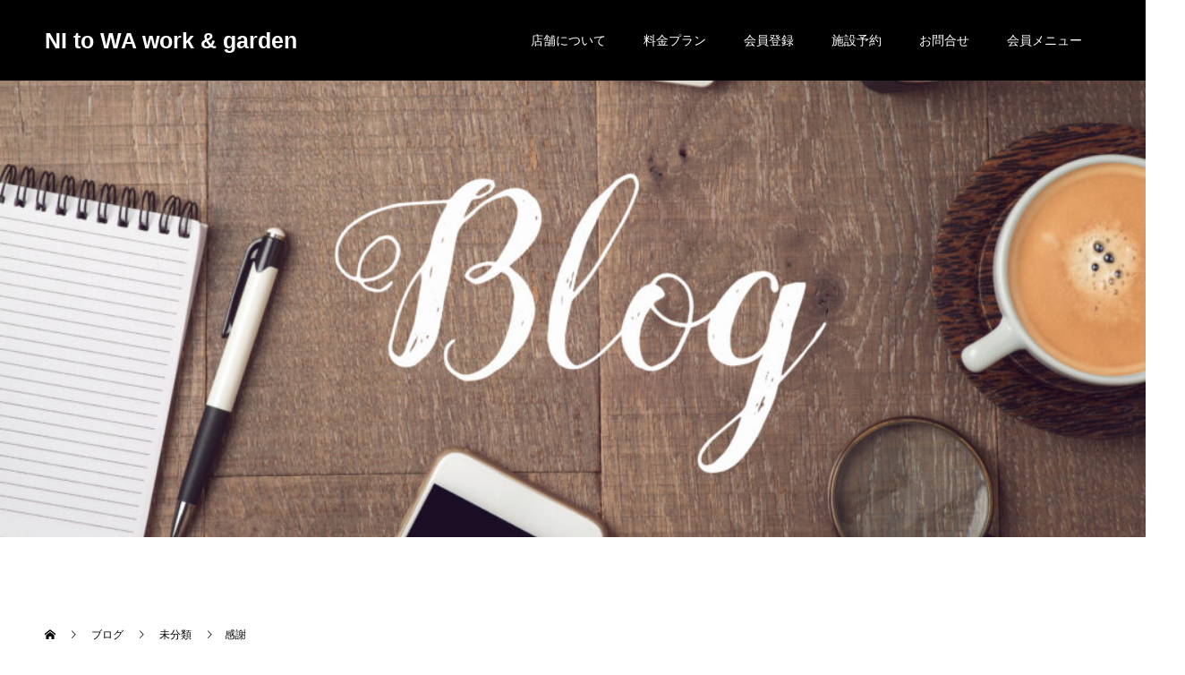

--- FILE ---
content_type: text/html; charset=UTF-8
request_url: https://nitowa-coworkingspace.com/2024/05/07/%E6%84%9F%E8%AC%9D/
body_size: 13079
content:
<!doctype html>
<html lang="ja" prefix="og: http://ogp.me/ns#">
<head>
<meta charset="UTF-8">
<meta name="viewport" content="width=device-width, initial-scale=1">
<meta name="description" content="4/27、28、29開催『植×食フェス』にお越しいただき誠にありがとうございました。ご来場いただいたお客様、イベントにご協力いただきましたご出店者の皆様、地域の方々のお力添えがあったからこそ開催できたイベントです。">
<meta name='robots' content='index, follow, max-image-preview:large, max-snippet:-1, max-video-preview:-1' />

	<!-- This site is optimized with the Yoast SEO plugin v20.2.1 - https://yoast.com/wordpress/plugins/seo/ -->
	<title>感謝 - NI to WA work &amp; garden</title>
	<link rel="canonical" href="https://nitowa-coworkingspace.com/2024/05/07/感謝/" />
	<meta property="og:locale" content="ja_JP" />
	<meta property="og:type" content="article" />
	<meta property="og:title" content="感謝 - NI to WA work &amp; garden" />
	<meta property="og:description" content="4/27、28、29開催『植×食フェス』にお越しいただき誠にありがとうございました。 ご来場いただいたお客様、イベントにご協力いただきましたご出店者の皆様、地域の方々のお力添えがあったからこそ開催でき [&hellip;]" />
	<meta property="og:url" content="https://nitowa-coworkingspace.com/2024/05/07/感謝/" />
	<meta property="og:site_name" content="NI to WA work &amp; garden" />
	<meta property="article:published_time" content="2024-05-07T07:26:26+00:00" />
	<meta property="og:image" content="https://nitowa-coworkingspace.com/wp-content/uploads/2024/05/Thank-you-instagram-post.png" />
	<meta property="og:image:width" content="1080" />
	<meta property="og:image:height" content="1080" />
	<meta property="og:image:type" content="image/png" />
	<meta name="author" content="長橋正宇" />
	<meta name="twitter:card" content="summary_large_image" />
	<meta name="twitter:label1" content="執筆者" />
	<meta name="twitter:data1" content="長橋正宇" />
	<meta name="twitter:label2" content="推定読み取り時間" />
	<meta name="twitter:data2" content="1分" />
	<script type="application/ld+json" class="yoast-schema-graph">{"@context":"https://schema.org","@graph":[{"@type":"WebPage","@id":"https://nitowa-coworkingspace.com/2024/05/07/%e6%84%9f%e8%ac%9d/","url":"https://nitowa-coworkingspace.com/2024/05/07/%e6%84%9f%e8%ac%9d/","name":"感謝 - NI to WA work &amp; garden","isPartOf":{"@id":"https://nitowa-coworkingspace.com/#website"},"primaryImageOfPage":{"@id":"https://nitowa-coworkingspace.com/2024/05/07/%e6%84%9f%e8%ac%9d/#primaryimage"},"image":{"@id":"https://nitowa-coworkingspace.com/2024/05/07/%e6%84%9f%e8%ac%9d/#primaryimage"},"thumbnailUrl":"https://nitowa-coworkingspace.com/wp-content/uploads/2024/05/Thank-you-instagram-post.png","datePublished":"2024-05-07T07:26:26+00:00","dateModified":"2024-05-07T07:26:26+00:00","author":{"@id":"https://nitowa-coworkingspace.com/#/schema/person/b2252028c90993d33399ab0149152567"},"breadcrumb":{"@id":"https://nitowa-coworkingspace.com/2024/05/07/%e6%84%9f%e8%ac%9d/#breadcrumb"},"inLanguage":"ja","potentialAction":[{"@type":"ReadAction","target":["https://nitowa-coworkingspace.com/2024/05/07/%e6%84%9f%e8%ac%9d/"]}]},{"@type":"ImageObject","inLanguage":"ja","@id":"https://nitowa-coworkingspace.com/2024/05/07/%e6%84%9f%e8%ac%9d/#primaryimage","url":"https://nitowa-coworkingspace.com/wp-content/uploads/2024/05/Thank-you-instagram-post.png","contentUrl":"https://nitowa-coworkingspace.com/wp-content/uploads/2024/05/Thank-you-instagram-post.png","width":1080,"height":1080},{"@type":"BreadcrumbList","@id":"https://nitowa-coworkingspace.com/2024/05/07/%e6%84%9f%e8%ac%9d/#breadcrumb","itemListElement":[{"@type":"ListItem","position":1,"name":"ホーム","item":"https://nitowa-coworkingspace.com/"},{"@type":"ListItem","position":2,"name":"感謝"}]},{"@type":"WebSite","@id":"https://nitowa-coworkingspace.com/#website","url":"https://nitowa-coworkingspace.com/","name":"NI to WA work &amp; garden","description":"三条市のコワーキングスペース","potentialAction":[{"@type":"SearchAction","target":{"@type":"EntryPoint","urlTemplate":"https://nitowa-coworkingspace.com/?s={search_term_string}"},"query-input":"required name=search_term_string"}],"inLanguage":"ja"},{"@type":"Person","@id":"https://nitowa-coworkingspace.com/#/schema/person/b2252028c90993d33399ab0149152567","name":"長橋正宇","image":{"@type":"ImageObject","inLanguage":"ja","@id":"https://nitowa-coworkingspace.com/#/schema/person/image/","url":"https://secure.gravatar.com/avatar/5688dac722e5c2886c4f092987dc63468bb1b6c5a8e27984c35d67792da5a7be?s=96&d=mm&r=g","contentUrl":"https://secure.gravatar.com/avatar/5688dac722e5c2886c4f092987dc63468bb1b6c5a8e27984c35d67792da5a7be?s=96&d=mm&r=g","caption":"長橋正宇"},"url":"https://nitowa-coworkingspace.com/author/nagahashi/"}]}</script>
	<!-- / Yoast SEO plugin. -->


<link rel="alternate" type="application/rss+xml" title="NI to WA   work &amp; garden &raquo; フィード" href="https://nitowa-coworkingspace.com/feed/" />
<link rel="alternate" type="application/rss+xml" title="NI to WA   work &amp; garden &raquo; コメントフィード" href="https://nitowa-coworkingspace.com/comments/feed/" />
<link rel="alternate" type="application/rss+xml" title="NI to WA   work &amp; garden &raquo; 感謝 のコメントのフィード" href="https://nitowa-coworkingspace.com/2024/05/07/%e6%84%9f%e8%ac%9d/feed/" />
<link rel="alternate" title="oEmbed (JSON)" type="application/json+oembed" href="https://nitowa-coworkingspace.com/wp-json/oembed/1.0/embed?url=https%3A%2F%2Fnitowa-coworkingspace.com%2F2024%2F05%2F07%2F%25e6%2584%259f%25e8%25ac%259d%2F" />
<link rel="alternate" title="oEmbed (XML)" type="text/xml+oembed" href="https://nitowa-coworkingspace.com/wp-json/oembed/1.0/embed?url=https%3A%2F%2Fnitowa-coworkingspace.com%2F2024%2F05%2F07%2F%25e6%2584%259f%25e8%25ac%259d%2F&#038;format=xml" />
<style id='wp-img-auto-sizes-contain-inline-css' type='text/css'>
img:is([sizes=auto i],[sizes^="auto," i]){contain-intrinsic-size:3000px 1500px}
/*# sourceURL=wp-img-auto-sizes-contain-inline-css */
</style>
<style id='wp-emoji-styles-inline-css' type='text/css'>

	img.wp-smiley, img.emoji {
		display: inline !important;
		border: none !important;
		box-shadow: none !important;
		height: 1em !important;
		width: 1em !important;
		margin: 0 0.07em !important;
		vertical-align: -0.1em !important;
		background: none !important;
		padding: 0 !important;
	}
/*# sourceURL=wp-emoji-styles-inline-css */
</style>
<style id='wp-block-library-inline-css' type='text/css'>
:root{--wp-block-synced-color:#7a00df;--wp-block-synced-color--rgb:122,0,223;--wp-bound-block-color:var(--wp-block-synced-color);--wp-editor-canvas-background:#ddd;--wp-admin-theme-color:#007cba;--wp-admin-theme-color--rgb:0,124,186;--wp-admin-theme-color-darker-10:#006ba1;--wp-admin-theme-color-darker-10--rgb:0,107,160.5;--wp-admin-theme-color-darker-20:#005a87;--wp-admin-theme-color-darker-20--rgb:0,90,135;--wp-admin-border-width-focus:2px}@media (min-resolution:192dpi){:root{--wp-admin-border-width-focus:1.5px}}.wp-element-button{cursor:pointer}:root .has-very-light-gray-background-color{background-color:#eee}:root .has-very-dark-gray-background-color{background-color:#313131}:root .has-very-light-gray-color{color:#eee}:root .has-very-dark-gray-color{color:#313131}:root .has-vivid-green-cyan-to-vivid-cyan-blue-gradient-background{background:linear-gradient(135deg,#00d084,#0693e3)}:root .has-purple-crush-gradient-background{background:linear-gradient(135deg,#34e2e4,#4721fb 50%,#ab1dfe)}:root .has-hazy-dawn-gradient-background{background:linear-gradient(135deg,#faaca8,#dad0ec)}:root .has-subdued-olive-gradient-background{background:linear-gradient(135deg,#fafae1,#67a671)}:root .has-atomic-cream-gradient-background{background:linear-gradient(135deg,#fdd79a,#004a59)}:root .has-nightshade-gradient-background{background:linear-gradient(135deg,#330968,#31cdcf)}:root .has-midnight-gradient-background{background:linear-gradient(135deg,#020381,#2874fc)}:root{--wp--preset--font-size--normal:16px;--wp--preset--font-size--huge:42px}.has-regular-font-size{font-size:1em}.has-larger-font-size{font-size:2.625em}.has-normal-font-size{font-size:var(--wp--preset--font-size--normal)}.has-huge-font-size{font-size:var(--wp--preset--font-size--huge)}.has-text-align-center{text-align:center}.has-text-align-left{text-align:left}.has-text-align-right{text-align:right}.has-fit-text{white-space:nowrap!important}#end-resizable-editor-section{display:none}.aligncenter{clear:both}.items-justified-left{justify-content:flex-start}.items-justified-center{justify-content:center}.items-justified-right{justify-content:flex-end}.items-justified-space-between{justify-content:space-between}.screen-reader-text{border:0;clip-path:inset(50%);height:1px;margin:-1px;overflow:hidden;padding:0;position:absolute;width:1px;word-wrap:normal!important}.screen-reader-text:focus{background-color:#ddd;clip-path:none;color:#444;display:block;font-size:1em;height:auto;left:5px;line-height:normal;padding:15px 23px 14px;text-decoration:none;top:5px;width:auto;z-index:100000}html :where(.has-border-color){border-style:solid}html :where([style*=border-top-color]){border-top-style:solid}html :where([style*=border-right-color]){border-right-style:solid}html :where([style*=border-bottom-color]){border-bottom-style:solid}html :where([style*=border-left-color]){border-left-style:solid}html :where([style*=border-width]){border-style:solid}html :where([style*=border-top-width]){border-top-style:solid}html :where([style*=border-right-width]){border-right-style:solid}html :where([style*=border-bottom-width]){border-bottom-style:solid}html :where([style*=border-left-width]){border-left-style:solid}html :where(img[class*=wp-image-]){height:auto;max-width:100%}:where(figure){margin:0 0 1em}html :where(.is-position-sticky){--wp-admin--admin-bar--position-offset:var(--wp-admin--admin-bar--height,0px)}@media screen and (max-width:600px){html :where(.is-position-sticky){--wp-admin--admin-bar--position-offset:0px}}

/*# sourceURL=wp-block-library-inline-css */
</style><style id='global-styles-inline-css' type='text/css'>
:root{--wp--preset--aspect-ratio--square: 1;--wp--preset--aspect-ratio--4-3: 4/3;--wp--preset--aspect-ratio--3-4: 3/4;--wp--preset--aspect-ratio--3-2: 3/2;--wp--preset--aspect-ratio--2-3: 2/3;--wp--preset--aspect-ratio--16-9: 16/9;--wp--preset--aspect-ratio--9-16: 9/16;--wp--preset--color--black: #000000;--wp--preset--color--cyan-bluish-gray: #abb8c3;--wp--preset--color--white: #ffffff;--wp--preset--color--pale-pink: #f78da7;--wp--preset--color--vivid-red: #cf2e2e;--wp--preset--color--luminous-vivid-orange: #ff6900;--wp--preset--color--luminous-vivid-amber: #fcb900;--wp--preset--color--light-green-cyan: #7bdcb5;--wp--preset--color--vivid-green-cyan: #00d084;--wp--preset--color--pale-cyan-blue: #8ed1fc;--wp--preset--color--vivid-cyan-blue: #0693e3;--wp--preset--color--vivid-purple: #9b51e0;--wp--preset--gradient--vivid-cyan-blue-to-vivid-purple: linear-gradient(135deg,rgb(6,147,227) 0%,rgb(155,81,224) 100%);--wp--preset--gradient--light-green-cyan-to-vivid-green-cyan: linear-gradient(135deg,rgb(122,220,180) 0%,rgb(0,208,130) 100%);--wp--preset--gradient--luminous-vivid-amber-to-luminous-vivid-orange: linear-gradient(135deg,rgb(252,185,0) 0%,rgb(255,105,0) 100%);--wp--preset--gradient--luminous-vivid-orange-to-vivid-red: linear-gradient(135deg,rgb(255,105,0) 0%,rgb(207,46,46) 100%);--wp--preset--gradient--very-light-gray-to-cyan-bluish-gray: linear-gradient(135deg,rgb(238,238,238) 0%,rgb(169,184,195) 100%);--wp--preset--gradient--cool-to-warm-spectrum: linear-gradient(135deg,rgb(74,234,220) 0%,rgb(151,120,209) 20%,rgb(207,42,186) 40%,rgb(238,44,130) 60%,rgb(251,105,98) 80%,rgb(254,248,76) 100%);--wp--preset--gradient--blush-light-purple: linear-gradient(135deg,rgb(255,206,236) 0%,rgb(152,150,240) 100%);--wp--preset--gradient--blush-bordeaux: linear-gradient(135deg,rgb(254,205,165) 0%,rgb(254,45,45) 50%,rgb(107,0,62) 100%);--wp--preset--gradient--luminous-dusk: linear-gradient(135deg,rgb(255,203,112) 0%,rgb(199,81,192) 50%,rgb(65,88,208) 100%);--wp--preset--gradient--pale-ocean: linear-gradient(135deg,rgb(255,245,203) 0%,rgb(182,227,212) 50%,rgb(51,167,181) 100%);--wp--preset--gradient--electric-grass: linear-gradient(135deg,rgb(202,248,128) 0%,rgb(113,206,126) 100%);--wp--preset--gradient--midnight: linear-gradient(135deg,rgb(2,3,129) 0%,rgb(40,116,252) 100%);--wp--preset--font-size--small: 13px;--wp--preset--font-size--medium: 20px;--wp--preset--font-size--large: 36px;--wp--preset--font-size--x-large: 42px;--wp--preset--spacing--20: 0.44rem;--wp--preset--spacing--30: 0.67rem;--wp--preset--spacing--40: 1rem;--wp--preset--spacing--50: 1.5rem;--wp--preset--spacing--60: 2.25rem;--wp--preset--spacing--70: 3.38rem;--wp--preset--spacing--80: 5.06rem;--wp--preset--shadow--natural: 6px 6px 9px rgba(0, 0, 0, 0.2);--wp--preset--shadow--deep: 12px 12px 50px rgba(0, 0, 0, 0.4);--wp--preset--shadow--sharp: 6px 6px 0px rgba(0, 0, 0, 0.2);--wp--preset--shadow--outlined: 6px 6px 0px -3px rgb(255, 255, 255), 6px 6px rgb(0, 0, 0);--wp--preset--shadow--crisp: 6px 6px 0px rgb(0, 0, 0);}:where(.is-layout-flex){gap: 0.5em;}:where(.is-layout-grid){gap: 0.5em;}body .is-layout-flex{display: flex;}.is-layout-flex{flex-wrap: wrap;align-items: center;}.is-layout-flex > :is(*, div){margin: 0;}body .is-layout-grid{display: grid;}.is-layout-grid > :is(*, div){margin: 0;}:where(.wp-block-columns.is-layout-flex){gap: 2em;}:where(.wp-block-columns.is-layout-grid){gap: 2em;}:where(.wp-block-post-template.is-layout-flex){gap: 1.25em;}:where(.wp-block-post-template.is-layout-grid){gap: 1.25em;}.has-black-color{color: var(--wp--preset--color--black) !important;}.has-cyan-bluish-gray-color{color: var(--wp--preset--color--cyan-bluish-gray) !important;}.has-white-color{color: var(--wp--preset--color--white) !important;}.has-pale-pink-color{color: var(--wp--preset--color--pale-pink) !important;}.has-vivid-red-color{color: var(--wp--preset--color--vivid-red) !important;}.has-luminous-vivid-orange-color{color: var(--wp--preset--color--luminous-vivid-orange) !important;}.has-luminous-vivid-amber-color{color: var(--wp--preset--color--luminous-vivid-amber) !important;}.has-light-green-cyan-color{color: var(--wp--preset--color--light-green-cyan) !important;}.has-vivid-green-cyan-color{color: var(--wp--preset--color--vivid-green-cyan) !important;}.has-pale-cyan-blue-color{color: var(--wp--preset--color--pale-cyan-blue) !important;}.has-vivid-cyan-blue-color{color: var(--wp--preset--color--vivid-cyan-blue) !important;}.has-vivid-purple-color{color: var(--wp--preset--color--vivid-purple) !important;}.has-black-background-color{background-color: var(--wp--preset--color--black) !important;}.has-cyan-bluish-gray-background-color{background-color: var(--wp--preset--color--cyan-bluish-gray) !important;}.has-white-background-color{background-color: var(--wp--preset--color--white) !important;}.has-pale-pink-background-color{background-color: var(--wp--preset--color--pale-pink) !important;}.has-vivid-red-background-color{background-color: var(--wp--preset--color--vivid-red) !important;}.has-luminous-vivid-orange-background-color{background-color: var(--wp--preset--color--luminous-vivid-orange) !important;}.has-luminous-vivid-amber-background-color{background-color: var(--wp--preset--color--luminous-vivid-amber) !important;}.has-light-green-cyan-background-color{background-color: var(--wp--preset--color--light-green-cyan) !important;}.has-vivid-green-cyan-background-color{background-color: var(--wp--preset--color--vivid-green-cyan) !important;}.has-pale-cyan-blue-background-color{background-color: var(--wp--preset--color--pale-cyan-blue) !important;}.has-vivid-cyan-blue-background-color{background-color: var(--wp--preset--color--vivid-cyan-blue) !important;}.has-vivid-purple-background-color{background-color: var(--wp--preset--color--vivid-purple) !important;}.has-black-border-color{border-color: var(--wp--preset--color--black) !important;}.has-cyan-bluish-gray-border-color{border-color: var(--wp--preset--color--cyan-bluish-gray) !important;}.has-white-border-color{border-color: var(--wp--preset--color--white) !important;}.has-pale-pink-border-color{border-color: var(--wp--preset--color--pale-pink) !important;}.has-vivid-red-border-color{border-color: var(--wp--preset--color--vivid-red) !important;}.has-luminous-vivid-orange-border-color{border-color: var(--wp--preset--color--luminous-vivid-orange) !important;}.has-luminous-vivid-amber-border-color{border-color: var(--wp--preset--color--luminous-vivid-amber) !important;}.has-light-green-cyan-border-color{border-color: var(--wp--preset--color--light-green-cyan) !important;}.has-vivid-green-cyan-border-color{border-color: var(--wp--preset--color--vivid-green-cyan) !important;}.has-pale-cyan-blue-border-color{border-color: var(--wp--preset--color--pale-cyan-blue) !important;}.has-vivid-cyan-blue-border-color{border-color: var(--wp--preset--color--vivid-cyan-blue) !important;}.has-vivid-purple-border-color{border-color: var(--wp--preset--color--vivid-purple) !important;}.has-vivid-cyan-blue-to-vivid-purple-gradient-background{background: var(--wp--preset--gradient--vivid-cyan-blue-to-vivid-purple) !important;}.has-light-green-cyan-to-vivid-green-cyan-gradient-background{background: var(--wp--preset--gradient--light-green-cyan-to-vivid-green-cyan) !important;}.has-luminous-vivid-amber-to-luminous-vivid-orange-gradient-background{background: var(--wp--preset--gradient--luminous-vivid-amber-to-luminous-vivid-orange) !important;}.has-luminous-vivid-orange-to-vivid-red-gradient-background{background: var(--wp--preset--gradient--luminous-vivid-orange-to-vivid-red) !important;}.has-very-light-gray-to-cyan-bluish-gray-gradient-background{background: var(--wp--preset--gradient--very-light-gray-to-cyan-bluish-gray) !important;}.has-cool-to-warm-spectrum-gradient-background{background: var(--wp--preset--gradient--cool-to-warm-spectrum) !important;}.has-blush-light-purple-gradient-background{background: var(--wp--preset--gradient--blush-light-purple) !important;}.has-blush-bordeaux-gradient-background{background: var(--wp--preset--gradient--blush-bordeaux) !important;}.has-luminous-dusk-gradient-background{background: var(--wp--preset--gradient--luminous-dusk) !important;}.has-pale-ocean-gradient-background{background: var(--wp--preset--gradient--pale-ocean) !important;}.has-electric-grass-gradient-background{background: var(--wp--preset--gradient--electric-grass) !important;}.has-midnight-gradient-background{background: var(--wp--preset--gradient--midnight) !important;}.has-small-font-size{font-size: var(--wp--preset--font-size--small) !important;}.has-medium-font-size{font-size: var(--wp--preset--font-size--medium) !important;}.has-large-font-size{font-size: var(--wp--preset--font-size--large) !important;}.has-x-large-font-size{font-size: var(--wp--preset--font-size--x-large) !important;}
/*# sourceURL=global-styles-inline-css */
</style>

<style id='classic-theme-styles-inline-css' type='text/css'>
/*! This file is auto-generated */
.wp-block-button__link{color:#fff;background-color:#32373c;border-radius:9999px;box-shadow:none;text-decoration:none;padding:calc(.667em + 2px) calc(1.333em + 2px);font-size:1.125em}.wp-block-file__button{background:#32373c;color:#fff;text-decoration:none}
/*# sourceURL=/wp-includes/css/classic-themes.min.css */
</style>
<link rel='stylesheet' id='contact-form-7-css' href='https://nitowa-coworkingspace.com/wp-content/plugins/contact-form-7/includes/css/styles.css?ver=5.7.4' type='text/css' media='all' />
<link rel='stylesheet' id='switch-style-css' href='https://nitowa-coworkingspace.com/wp-content/themes/switch_tcd063/style.css?ver=1.6' type='text/css' media='all' />
<link rel='stylesheet' id='wp-block-paragraph-css' href='https://nitowa-coworkingspace.com/wp-includes/blocks/paragraph/style.min.css?ver=6.9' type='text/css' media='all' />
<script type="text/javascript" src="https://nitowa-coworkingspace.com/wp-includes/js/jquery/jquery.min.js?ver=3.7.1" id="jquery-core-js"></script>
<script type="text/javascript" src="https://nitowa-coworkingspace.com/wp-includes/js/jquery/jquery-migrate.min.js?ver=3.4.1" id="jquery-migrate-js"></script>
<link rel="https://api.w.org/" href="https://nitowa-coworkingspace.com/wp-json/" /><link rel="alternate" title="JSON" type="application/json" href="https://nitowa-coworkingspace.com/wp-json/wp/v2/posts/599" /><link rel='shortlink' href='https://nitowa-coworkingspace.com/?p=599' />
<link rel="shortcut icon" href="https://nitowa-coworkingspace.com/wp-content/uploads/2022/12/NI-to-WA-ロゴ-50-×-50-px-50-×-40-px-100-×-70-px.png">
<style>
.c-comment__form-submit:hover,.p-cb__item-btn a,.c-pw__btn,.p-readmore__btn,.p-pager span,.p-page-links a,.p-pagetop,.p-widget__title,.p-entry__meta,.p-headline,.p-article06__cat,.p-nav02__item-upper,.p-page-header__title,.p-plan__title,.p-btn{background: #000000}.c-pw__btn:hover,.p-cb__item-btn a:hover,.p-pagetop:focus,.p-pagetop:hover,.p-readmore__btn:hover,.p-page-links > span,.p-page-links a:hover,.p-pager a:hover,.p-entry__meta a:hover,.p-article06__cat:hover,.p-interview__cat:hover,.p-nav02__item-upper:hover,.p-btn:hover{background: #442602}.p-archive-header__title,.p-article01__title a:hover,.p-article01__cat a:hover,.p-article04__title a:hover,.p-faq__cat,.p-faq__list dt:hover,.p-triangle,.p-article06__title a:hover,.p-interview__faq dt,.p-nav02__item-lower:hover .p-nav02__item-title,.p-article07 a:hover,.p-article07__title,.p-block01__title,.p-block01__lower-title,.p-block02__item-title,.p-block03__item-title,.p-block04__title,.p-index-content02__title,.p-article09 a:hover .p-article09__title,.p-index-content06__title,.p-plan-table01__price,.p-plan__catch,.p-plan__notice-title,.p-spec__title{color: #442602}.p-entry__body a{color: #442602}body{font-family: Verdana, "ヒラギノ角ゴ ProN W3", "Hiragino Kaku Gothic ProN", "メイリオ", Meiryo, sans-serif}.c-logo,.p-page-header__title,.p-page-header__desc,.p-archive-header__title,.p-faq__cat,.p-interview__title,.p-footer-link__title,.p-block01__title,.p-block04__title,.p-index-content02__title,.p-headline02__title,.p-index-content01__title,.p-index-content06__title,.p-index-content07__title,.p-index-content09__title,.p-plan__title,.p-plan__catch,.p-header-content__title,.p-spec__title{font-family: Verdana, "ヒラギノ角ゴ ProN W3", "Hiragino Kaku Gothic ProN", "メイリオ", Meiryo, sans-serif}.p-page-header__title{transition-delay: 3s}.p-hover-effect--type1:hover img{-webkit-transform: scale(1.2);transform: scale(1.2)}.l-header__logo a{color: #ffffff;font-size: 25px}.l-header{background: rgba(0, 0, 0, 1.000000)}.l-header--fixed.is-active{background: rgba(0, 0, 0, 1.000000)}.p-menu-btn{color: #ffffff}.p-global-nav > ul > li > a{color: #ffffff}.p-global-nav > ul > li > a:hover{color: #999999}.p-global-nav .sub-menu a{background: #000000;color: #ffffff}.p-global-nav .sub-menu a:hover{background: #442606;color: #ffffff}.p-global-nav .menu-item-has-children > a > .p-global-nav__toggle::before{border-color: #ffffff}.p-footer-link{background-image: url(https://nitowa-coworkingspace.com/wp-content/uploads/2022/12/IMG_0358.jpg)}.p-footer-link::before{background: rgba(0,0,0, 0.300000)}.p-info{background: #ffffff;color: #000000}.p-info__logo{font-size: 25px}.p-footer-nav{background: #f5f5f5;color: #000000}.p-footer-nav a{color: #000000}.p-footer-nav a:hover{color: #442602}.p-copyright{background: #000000}.p-page-header::before{background: rgba(0, 0, 0, 0)}.p-page-header__desc{color: #ffffff;font-size: 40px}.p-entry__title{font-size: 32px}.p-entry__body{font-size: 16px}@media screen and (max-width: 1199px) {.l-header{background: #000000}.l-header--fixed.is-active{background: #000000}.p-global-nav{background: rgba(0,0,0, 1)}.p-global-nav > ul > li > a,.p-global-nav > ul > li > a:hover,.p-global-nav a,.p-global-nav a:hover,.p-global-nav .sub-menu a,.p-global-nav .sub-menu a:hover{color: #ffffff!important}.p-global-nav .menu-item-has-children > a > .sub-menu-toggle::before{border-color: #ffffff}}@media screen and (max-width: 767px) {.p-page-header__desc{font-size: 18px}.p-entry__title{font-size: 20px}.p-entry__body{font-size: 14px}}.c-load--type1 { border: 3px solid rgba(0, 0, 0, 0.2); border-top-color: #000000; }
</style>
</head>
<body class="wp-singular post-template-default single single-post postid-599 single-format-standard wp-theme-switch_tcd063">
  <div id="site_loader_overlay">
  <div id="site_loader_animation" class="c-load--type1">
      </div>
</div>
<header id="js-header" class="l-header">
  <div class="l-header__inner l-inner">
    <div class="l-header__logo c-logo">
    <a href="https://nitowa-coworkingspace.com/">NI to WA   work &amp; garden</a>
  </div>
    <button id="js-menu-btn" class="p-menu-btn c-menu-btn"></button>
    <nav id="js-global-nav" class="p-global-nav"><ul id="menu-%e3%82%b5%e3%83%b3%e3%83%97%e3%83%ab%e3%83%a1%e3%83%8b%e3%83%a5%e3%83%bc" class="menu"><li id="menu-item-34" class="menu-item menu-item-type-custom menu-item-object-custom menu-item-has-children menu-item-34"><a href="#">店舗について<span class="p-global-nav__toggle"></span></a>
<ul class="sub-menu">
	<li id="menu-item-206" class="menu-item menu-item-type-post_type menu-item-object-page menu-item-206"><a href="https://nitowa-coworkingspace.com/access/">アクセス<span class="p-global-nav__toggle"></span></a></li>
	<li id="menu-item-52" class="menu-item menu-item-type-custom menu-item-object-custom menu-item-52"><a>コンセプト<span class="p-global-nav__toggle"></span></a></li>
	<li id="menu-item-51" class="menu-item menu-item-type-custom menu-item-object-custom menu-item-51"><a href="https://teijuen-niwamasa.com/">運営事業者<span class="p-global-nav__toggle"></span></a></li>
</ul>
</li>
<li id="menu-item-35" class="menu-item menu-item-type-custom menu-item-object-custom menu-item-35"><a href="https://nitowa-coworkingspace.com/plan/">料金プラン<span class="p-global-nav__toggle"></span></a></li>
<li id="menu-item-36" class="menu-item menu-item-type-custom menu-item-object-custom menu-item-has-children menu-item-36"><a href="#">会員登録<span class="p-global-nav__toggle"></span></a>
<ul class="sub-menu">
	<li id="menu-item-38" class="menu-item menu-item-type-custom menu-item-object-custom menu-item-38"><a href="https://nitowa-coworkingspace.com/dropin/">ドロップインプラン<span class="p-global-nav__toggle"></span></a></li>
	<li id="menu-item-107" class="menu-item menu-item-type-custom menu-item-object-custom menu-item-107"><a href="https://nitowa-coworkingspace.com/membership-2/">メンバーシッププラン<span class="p-global-nav__toggle"></span></a></li>
	<li id="menu-item-108" class="menu-item menu-item-type-custom menu-item-object-custom menu-item-108"><a href="https://nitowa-coworkingspace.com/how-to-use/">コワーキングスペースご利用方法<span class="p-global-nav__toggle"></span></a></li>
</ul>
</li>
<li id="menu-item-37" class="menu-item menu-item-type-custom menu-item-object-custom menu-item-has-children menu-item-37"><a href="https://upnow.jp/nitowa">施設予約<span class="p-global-nav__toggle"></span></a>
<ul class="sub-menu">
	<li id="menu-item-136" class="menu-item menu-item-type-custom menu-item-object-custom menu-item-136"><a href="https://upnow.jp/nitowa/meeting">ミーティングルーム予約<span class="p-global-nav__toggle"></span></a></li>
	<li id="menu-item-201" class="menu-item menu-item-type-custom menu-item-object-custom menu-item-201"><a href="https://upnow.jp/nitowa/seminar">セミナールーム予約<span class="p-global-nav__toggle"></span></a></li>
	<li id="menu-item-137" class="menu-item menu-item-type-custom menu-item-object-custom menu-item-137"><a href="https://upnow.jp/nitowa/garden">ガーデンルーム予約<span class="p-global-nav__toggle"></span></a></li>
</ul>
</li>
<li id="menu-item-39" class="menu-item menu-item-type-custom menu-item-object-custom menu-item-has-children menu-item-39"><a href="#">お問合せ<span class="p-global-nav__toggle"></span></a>
<ul class="sub-menu">
	<li id="menu-item-45" class="menu-item menu-item-type-custom menu-item-object-custom menu-item-45"><a href="https://nitowa-coworkingspace.com/contact/">お問合せフォーム<span class="p-global-nav__toggle"></span></a></li>
	<li id="menu-item-48" class="menu-item menu-item-type-custom menu-item-object-custom menu-item-48"><a href="https://nitowa-coworkingspace.com/faq/">よくある質問<span class="p-global-nav__toggle"></span></a></li>
	<li id="menu-item-49" class="menu-item menu-item-type-custom menu-item-object-custom menu-item-49"><a href="https://nitowa-coworkingspace.com/contact/">施設見学予約<span class="p-global-nav__toggle"></span></a></li>
</ul>
</li>
<li id="menu-item-44" class="menu-item menu-item-type-custom menu-item-object-custom menu-item-has-children menu-item-44"><a>会員メニュー<span class="p-global-nav__toggle"></span></a>
<ul class="sub-menu">
	<li id="menu-item-47" class="menu-item menu-item-type-custom menu-item-object-custom menu-item-47"><a href="https://nitowa-coworkingspace.com/mypage/">マイページログイン<span class="p-global-nav__toggle"></span></a></li>
	<li id="menu-item-46" class="menu-item menu-item-type-custom menu-item-object-custom menu-item-46"><a href="https://form.run/@support-guest-reserve">ゲスト登録<span class="p-global-nav__toggle"></span></a></li>
	<li id="menu-item-218" class="menu-item menu-item-type-post_type menu-item-object-page menu-item-218"><a href="https://nitowa-coworkingspace.com/coupon-application/">会員限定割引クーポン発行<span class="p-global-nav__toggle"></span></a></li>
</ul>
</li>
</ul></nav>  </div>
</header>
<main class="l-main">
    <header id="js-page-header" class="p-page-header">
        <div class="p-page-header__title">BLOG</div>
        <div class="p-page-header__inner l-inner">
      <p id="js-page-header__desc" class="p-page-header__desc"><span></span></p>
    </div>
    <div id="js-page-header__img" class="p-page-header__img p-page-header__img--type3">
      <img src="https://nitowa-coworkingspace.com/wp-content/uploads/2022/12/AdobeStock_207538366-1024x683-1.jpeg" alt="">
    </div>
  </header>
  <ol class="p-breadcrumb c-breadcrumb l-inner" itemscope="" itemtype="http://schema.org/BreadcrumbList">
<li class="p-breadcrumb__item c-breadcrumb__item c-breadcrumb__item--home" itemprop="itemListElement" itemscope="" itemtype="http://schema.org/ListItem">
<a href="https://nitowa-coworkingspace.com/" itemscope="" itemtype="http://schema.org/Thing" itemprop="item">
<span itemprop="name">HOME</span>
</a>
<meta itemprop="position" content="1">
</li>
<li class="p-breadcrumb__item c-breadcrumb__item" itemprop="itemListElement" itemscope="" itemtype="http://schema.org/ListItem">
<a href="https://nitowa-coworkingspace.com" itemscope="" itemtype="http://schema.org/Thing" itemprop="item">
<span itemprop="name">ブログ</span>
</a>
<meta itemprop="position" content="2">
</li>
<li class="p-breadcrumb__item c-breadcrumb__item" itemprop="itemListElement" itemscope="" itemtype="http://schema.org/ListItem">
<a href="https://nitowa-coworkingspace.com/category/uncategorized/" itemscope="" itemtype="http://schema.org/Thing" itemprop="item">
<span itemprop="name">未分類</span>
</a>
<meta itemprop="position" content="3">
</li>
<li class="p-breadcrumb__item c-breadcrumb__item">感謝</li>
</ol>
  <div class="l-contents l-inner">
    <div class="l-primary">
      			<article class="p-entry">
        <div class="p-entry__inner">
                    <div class="p-triangle p-triangle--no-padding p-triangle--grey">
            <time class="p-date" datetime="2024-05-07">
                            <span class="p-date__month">MAY</span>
                            <span class="p-date__day">07</span>
              2024            </time>
          </div>
          				  <figure class="p-entry__img">
            <img width="1080" height="1080" src="https://nitowa-coworkingspace.com/wp-content/uploads/2024/05/Thank-you-instagram-post.png" class="attachment-full size-full wp-post-image" alt="" decoding="async" fetchpriority="high" srcset="https://nitowa-coworkingspace.com/wp-content/uploads/2024/05/Thank-you-instagram-post.png 1080w, https://nitowa-coworkingspace.com/wp-content/uploads/2024/05/Thank-you-instagram-post-300x300.png 300w, https://nitowa-coworkingspace.com/wp-content/uploads/2024/05/Thank-you-instagram-post-1024x1024.png 1024w, https://nitowa-coworkingspace.com/wp-content/uploads/2024/05/Thank-you-instagram-post-150x150.png 150w, https://nitowa-coworkingspace.com/wp-content/uploads/2024/05/Thank-you-instagram-post-768x768.png 768w, https://nitowa-coworkingspace.com/wp-content/uploads/2024/05/Thank-you-instagram-post-240x240.png 240w, https://nitowa-coworkingspace.com/wp-content/uploads/2024/05/Thank-you-instagram-post-570x570.png 570w, https://nitowa-coworkingspace.com/wp-content/uploads/2024/05/Thank-you-instagram-post-130x130.png 130w" sizes="(max-width: 1080px) 100vw, 1080px" />          </figure>
			    <header class="p-entry__header">
                        <p class="p-entry__meta">
              <a href="https://nitowa-coworkingspace.com/category/uncategorized/">未分類</a>
            </p>
                        <h1 class="p-entry__title">感謝</h1>
				  </header>
          <div class="p-entry__body">
          
<p>4/27、28、29開催『植×食フェス』にお越しいただき誠にありがとうございました。</p>



<p>ご来場いただいたお客様、イベントにご協力いただきましたご出店者の皆様、地域の方々のお力添えがあったからこそ開催できたイベントです。</p>



<p>イベントは暑さを感じるくらいお天気に恵まれた3日間でした。植物と食物を掛け合わせたイベントは初めてでして、至らない点も沢山あったかと思いますが、お客様も出店者様も皆さん本当にお優しくて感動でした&#x1f622;スタッフ一同、感謝の気持ちでいっぱいです。</p>



<p>これからも皆様にとって癒しの場所をご提供できるよう精進してまいります。</p>



<p>今後ともよろしくお願いいたします。</p>
          </div>
                    				  <ul class="p-entry__meta-box c-meta-box u-clearfix">
				  	<li class="c-meta-box__item c-meta-box__item--category"><a href="https://nitowa-coworkingspace.com/category/uncategorized/" rel="category tag">未分類</a></li>				  </ul>
				            			    <ul class="p-nav01 c-nav01 u-clearfix">
			    	<li class="p-nav01__item--prev p-nav01__item c-nav01__item c-nav01__item--prev"><a href="https://nitowa-coworkingspace.com/2024/04/26/%e6%98%8e%e6%97%a5%e9%96%8b%e5%82%ac/" data-prev="前の記事"><span>明日開催</span></a></li>
			    	<li class="p-nav01__item--next p-nav01__item c-nav01__item c-nav01__item--next"><a href="https://nitowa-coworkingspace.com/2024/05/08/5%e6%9c%88%e5%96%b6%e6%a5%ad%e3%82%ab%e3%83%ac%e3%83%b3%e3%83%80%e3%83%bc/" data-next="次の記事"><span>5月営業カレンダー</span></a></li>
			    </ul>
                  </div>
      </article>
            <div class="p-entry__ad p-entry__ad--lower">
<div class="p-entry__ad-item"><a href="https://instagram.com/ni_to_wa?igshid=YmMyMTA2M2Y="><img src="https://nitowa-coworkingspace.com/wp-content/uploads/2023/04/images.png" alt=""></a></div></div>
      			<section>
			 	<h2 class="p-headline">関連記事</h2>
			 	<div class="p-entry__related">
                    <article class="p-entry__related-item p-article01">
            <a class="p-article01__img p-hover-effect--type1" href="https://nitowa-coworkingspace.com/2025/04/08/%e6%a3%9a%e3%81%a8%e3%82%ab%e3%82%a6%e3%83%b3%e3%82%bf%e3%83%bc/">
              <img width="590" height="380" src="https://nitowa-coworkingspace.com/wp-content/uploads/2025/04/022-590x380.jpg" class="attachment-size1 size-size1 wp-post-image" alt="" decoding="async" loading="lazy" srcset="https://nitowa-coworkingspace.com/wp-content/uploads/2025/04/022-590x380.jpg 590w, https://nitowa-coworkingspace.com/wp-content/uploads/2025/04/022-740x476.jpg 740w" sizes="auto, (max-width: 590px) 100vw, 590px" />            </a>
            <div class="p-article01__content">
              <h3 class="p-article01__title">
              <a href="https://nitowa-coworkingspace.com/2025/04/08/%e6%a3%9a%e3%81%a8%e3%82%ab%e3%82%a6%e3%83%b3%e3%82%bf%e3%83%bc/">棚とカウンター</a>
              </h3>
            </div>
          </article>
                    <article class="p-entry__related-item p-article01">
            <a class="p-article01__img p-hover-effect--type1" href="https://nitowa-coworkingspace.com/2025/09/02/9%e6%9c%88%e3%81%a7%e3%81%99%e3%81%ad/">
              <img width="590" height="380" src="https://nitowa-coworkingspace.com/wp-content/uploads/2025/09/003-590x380.jpg" class="attachment-size1 size-size1 wp-post-image" alt="" decoding="async" loading="lazy" srcset="https://nitowa-coworkingspace.com/wp-content/uploads/2025/09/003-590x380.jpg 590w, https://nitowa-coworkingspace.com/wp-content/uploads/2025/09/003-740x476.jpg 740w" sizes="auto, (max-width: 590px) 100vw, 590px" />            </a>
            <div class="p-article01__content">
              <h3 class="p-article01__title">
              <a href="https://nitowa-coworkingspace.com/2025/09/02/9%e6%9c%88%e3%81%a7%e3%81%99%e3%81%ad/">9月ですね</a>
              </h3>
            </div>
          </article>
                    <article class="p-entry__related-item p-article01">
            <a class="p-article01__img p-hover-effect--type1" href="https://nitowa-coworkingspace.com/2025/03/26/%e4%bb%8a%e5%b9%b4%e3%82%82%e9%96%8b%e5%82%ac%ef%bc%81%ef%bc%81/">
              <img width="590" height="380" src="https://nitowa-coworkingspace.com/wp-content/uploads/2025/03/033-590x380.png" class="attachment-size1 size-size1 wp-post-image" alt="" decoding="async" loading="lazy" srcset="https://nitowa-coworkingspace.com/wp-content/uploads/2025/03/033-590x380.png 590w, https://nitowa-coworkingspace.com/wp-content/uploads/2025/03/033-740x476.png 740w" sizes="auto, (max-width: 590px) 100vw, 590px" />            </a>
            <div class="p-article01__content">
              <h3 class="p-article01__title">
              <a href="https://nitowa-coworkingspace.com/2025/03/26/%e4%bb%8a%e5%b9%b4%e3%82%82%e9%96%8b%e5%82%ac%ef%bc%81%ef%bc%81/">植×食フェス今年も開催決定！！</a>
              </h3>
            </div>
          </article>
                    <article class="p-entry__related-item p-article01">
            <a class="p-article01__img p-hover-effect--type1" href="https://nitowa-coworkingspace.com/2024/05/29/%e3%83%95%e3%83%bc%e3%83%89%e3%83%87%e3%82%a3%e3%82%b9%e3%83%9a%e3%83%b3%e3%82%b5%e3%83%bc/">
              <img width="590" height="380" src="https://nitowa-coworkingspace.com/wp-content/uploads/2024/05/IMG_0978-590x380.jpg" class="attachment-size1 size-size1 wp-post-image" alt="" decoding="async" loading="lazy" srcset="https://nitowa-coworkingspace.com/wp-content/uploads/2024/05/IMG_0978-590x380.jpg 590w, https://nitowa-coworkingspace.com/wp-content/uploads/2024/05/IMG_0978-740x476.jpg 740w" sizes="auto, (max-width: 590px) 100vw, 590px" />            </a>
            <div class="p-article01__content">
              <h3 class="p-article01__title">
              <a href="https://nitowa-coworkingspace.com/2024/05/29/%e3%83%95%e3%83%bc%e3%83%89%e3%83%87%e3%82%a3%e3%82%b9%e3%83%9a%e3%83%b3%e3%82%b5%e3%83%bc/">フードディスペンサー</a>
              </h3>
            </div>
          </article>
                    <article class="p-entry__related-item p-article01">
            <a class="p-article01__img p-hover-effect--type1" href="https://nitowa-coworkingspace.com/2023/10/24/%e7%be%8e%e5%91%b3%e3%81%97%e3%81%84%e3%83%a9%e3%82%b9%e3%82%af%e3%81%af%e3%81%84%e3%81%8b%e3%81%8c%e3%81%a7%e3%81%99%e3%81%8b/">
              <img width="590" height="380" src="https://nitowa-coworkingspace.com/wp-content/uploads/2023/10/017-590x380.jpg" class="attachment-size1 size-size1 wp-post-image" alt="" decoding="async" loading="lazy" srcset="https://nitowa-coworkingspace.com/wp-content/uploads/2023/10/017-590x380.jpg 590w, https://nitowa-coworkingspace.com/wp-content/uploads/2023/10/017-740x476.jpg 740w" sizes="auto, (max-width: 590px) 100vw, 590px" />            </a>
            <div class="p-article01__content">
              <h3 class="p-article01__title">
              <a href="https://nitowa-coworkingspace.com/2023/10/24/%e7%be%8e%e5%91%b3%e3%81%97%e3%81%84%e3%83%a9%e3%82%b9%e3%82%af%e3%81%af%e3%81%84%e3%81%8b%e3%81%8c%e3%81%a7%e3%81%99%e3%81%8b/">美味しいラスクはいかがですか</a>
              </h3>
            </div>
          </article>
                    <article class="p-entry__related-item p-article01">
            <a class="p-article01__img p-hover-effect--type1" href="https://nitowa-coworkingspace.com/2024/03/13/%e3%82%b9%e3%83%88%e3%83%bc%e3%83%b3%e3%83%81%e3%83%a7%e3%82%b3/">
              <img width="590" height="380" src="https://nitowa-coworkingspace.com/wp-content/uploads/2024/03/IMG_0547-590x380.jpg" class="attachment-size1 size-size1 wp-post-image" alt="" decoding="async" loading="lazy" srcset="https://nitowa-coworkingspace.com/wp-content/uploads/2024/03/IMG_0547-590x380.jpg 590w, https://nitowa-coworkingspace.com/wp-content/uploads/2024/03/IMG_0547-740x476.jpg 740w" sizes="auto, (max-width: 590px) 100vw, 590px" />            </a>
            <div class="p-article01__content">
              <h3 class="p-article01__title">
              <a href="https://nitowa-coworkingspace.com/2024/03/13/%e3%82%b9%e3%83%88%e3%83%bc%e3%83%b3%e3%83%81%e3%83%a7%e3%82%b3/">ストーンチョコ</a>
              </h3>
            </div>
          </article>
                  </div>
			 </section>
           </div><!-- /.l-primary -->
    <div class="l-secondary">
<div class="p-widget ad_widget" id="ad_widget-2">
<a href="#" target="_blank"><img src="https://nitowa-coworkingspace.com/wp-content/uploads/2022/11/switch-image_300x250.gif" alt=""></a></div>
<div class="p-widget styled_post_list_widget" id="styled_post_list1_widget-2">
</div>
<div class="p-widget tcdw_archive_list_widget" id="tcdw_archive_list_widget-2">
		<div class="p-dropdown">
			<div class="p-dropdown__title">月を選択</div>
			<ul class="p-dropdown__list">
					<li><a href='https://nitowa-coworkingspace.com/2026/01/'>2026年1月</a></li>
	<li><a href='https://nitowa-coworkingspace.com/2025/12/'>2025年12月</a></li>
	<li><a href='https://nitowa-coworkingspace.com/2025/11/'>2025年11月</a></li>
	<li><a href='https://nitowa-coworkingspace.com/2025/10/'>2025年10月</a></li>
	<li><a href='https://nitowa-coworkingspace.com/2025/09/'>2025年9月</a></li>
	<li><a href='https://nitowa-coworkingspace.com/2025/08/'>2025年8月</a></li>
	<li><a href='https://nitowa-coworkingspace.com/2025/07/'>2025年7月</a></li>
	<li><a href='https://nitowa-coworkingspace.com/2025/06/'>2025年6月</a></li>
	<li><a href='https://nitowa-coworkingspace.com/2025/05/'>2025年5月</a></li>
	<li><a href='https://nitowa-coworkingspace.com/2025/04/'>2025年4月</a></li>
	<li><a href='https://nitowa-coworkingspace.com/2025/03/'>2025年3月</a></li>
	<li><a href='https://nitowa-coworkingspace.com/2025/02/'>2025年2月</a></li>
	<li><a href='https://nitowa-coworkingspace.com/2025/01/'>2025年1月</a></li>
	<li><a href='https://nitowa-coworkingspace.com/2024/12/'>2024年12月</a></li>
	<li><a href='https://nitowa-coworkingspace.com/2024/11/'>2024年11月</a></li>
	<li><a href='https://nitowa-coworkingspace.com/2024/10/'>2024年10月</a></li>
	<li><a href='https://nitowa-coworkingspace.com/2024/09/'>2024年9月</a></li>
	<li><a href='https://nitowa-coworkingspace.com/2024/08/'>2024年8月</a></li>
	<li><a href='https://nitowa-coworkingspace.com/2024/07/'>2024年7月</a></li>
	<li><a href='https://nitowa-coworkingspace.com/2024/06/'>2024年6月</a></li>
	<li><a href='https://nitowa-coworkingspace.com/2024/05/'>2024年5月</a></li>
	<li><a href='https://nitowa-coworkingspace.com/2024/04/'>2024年4月</a></li>
	<li><a href='https://nitowa-coworkingspace.com/2024/03/'>2024年3月</a></li>
	<li><a href='https://nitowa-coworkingspace.com/2024/02/'>2024年2月</a></li>
	<li><a href='https://nitowa-coworkingspace.com/2024/01/'>2024年1月</a></li>
	<li><a href='https://nitowa-coworkingspace.com/2023/12/'>2023年12月</a></li>
	<li><a href='https://nitowa-coworkingspace.com/2023/11/'>2023年11月</a></li>
	<li><a href='https://nitowa-coworkingspace.com/2023/10/'>2023年10月</a></li>
	<li><a href='https://nitowa-coworkingspace.com/2023/08/'>2023年8月</a></li>
	<li><a href='https://nitowa-coworkingspace.com/2023/07/'>2023年7月</a></li>
	<li><a href='https://nitowa-coworkingspace.com/2023/05/'>2023年5月</a></li>
	<li><a href='https://nitowa-coworkingspace.com/2023/04/'>2023年4月</a></li>
	<li><a href='https://nitowa-coworkingspace.com/2022/11/'>2022年11月</a></li>
			</ul>
    </div>
		</div>
<div class="p-widget google_search_widget" id="google_search_widget-2">
   	<div class="p-widget-search">
			<form action="https://cse.google.com/cse" method="get">
  	 		<div>
  	  		<input class="p-widget-search__input" type="text" value="" name="q">
  	  		<input class="p-widget-search__submit" type="submit" name="sa" value="&#xe915;">
  	  		<input type="hidden" name="cx" value="">
  	  		<input type="hidden" name="ie" value="UTF-8">
  	  	</div>
  	 	</form>
    </div>
		</div>
</div><!-- /.l-secondary -->
  </div><!-- /.l-contents -->
</main>
<footer class="l-footer">

  
        <section id="js-footer-link" class="p-footer-link p-footer-link--img">

      
        
      
      <div class="p-footer-link__inner l-inner">
        <h2 class="p-footer-link__title">カフェで読書もコワーキングも。快適のフロアスペース</h2>
        <p class="p-footer-link__desc">「本屋」でも「自習室」でもない、新しい空間。気分や目的によってエリアを選べるカフェ＆コワーキングスペースです。<br />
フリードリンク制で、お好きなドリンクを飲みながらゆったりと気兼ねなく自分だけの勉強や仕事に取り組んでいただけます。WiFiも電源も標準設備です。</p>
        <ul class="p-footer-link__list">
                              <li class="p-footer-link__list-item p-article07">
            <a class="p-hover-effect--type1" href="https://nitowa-coworkingspace.com/contact/" target="_blank">
              <span class="p-article07__title">お問合せ</span>
              <img src="https://nitowa-coworkingspace.com/wp-content/uploads/2022/12/AdobeStock_267629810のコピー2-1-300x96-1.jpeg" alt="">
            </a>
          </li>
                              <li class="p-footer-link__list-item p-article07">
            <a class="p-hover-effect--type1" href="https://nitowa-coworkingspace.thc.onl/join?shop_id=31" target="_blank">
              <span class="p-article07__title">会員登録</span>
              <img src="https://nitowa-coworkingspace.com/wp-content/uploads/2022/12/AdobeStock_268886067-1024x680-1.jpeg" alt="">
            </a>
          </li>
                  </ul>
      </div>
    </section>
    
  
  <div class="p-info">
    <div class="p-info__inner l-inner">
      <div class="p-info__logo c-logo c-logo--retina">
    <a href="https://nitowa-coworkingspace.com/">
    <img src="https://nitowa-coworkingspace.com/wp-content/uploads/2022/12/NI-to-WA-ロゴ-50-×-50-px-50-×-40-px-100-×-70-px.png" alt="NI to WA   work &amp; garden">
  </a>
  </div>
      <p class="p-info__address">株式会社 帝樹園庭正<br />
新潟県三条市柳場新田1342-1<br />
営業時間：10:00〜17:00<br />
第2･第4土曜、日･祝日、お盆、年末年始<br />
MAIL：info@teijuen-niwamasa.com</p>
	    <ul class="p-social-nav">
                                <li class="p-social-nav__item p-social-nav__item--instagram"><a href="https://www.instagram.com/ni_to_wa/?igshid=YmMyMTA2M2Y%3D"></a></li>
                                <li class="p-social-nav__item p-social-nav__item--mail"><a href="mailto:info@teijuen-niwamasa.com"></a></li>
                	    </ul>
    </div>
  </div>
  <ul id="menu-%e3%83%95%e3%83%83%e3%82%bf%e3%83%bc%e3%83%a1%e3%83%8b%e3%83%a5%e3%83%bc" class="p-footer-nav"><li id="menu-item-103" class="menu-item menu-item-type-custom menu-item-object-custom menu-item-103"><a href="https://teijuen-niwamasa.com/">会社概要</a></li>
<li id="menu-item-128" class="menu-item menu-item-type-post_type menu-item-object-page menu-item-128"><a href="https://nitowa-coworkingspace.com/facility-terms-of-use/">施設利用規約</a></li>
<li id="menu-item-129" class="menu-item menu-item-type-post_type menu-item-object-page menu-item-129"><a href="https://nitowa-coworkingspace.com/privacy-policy-2/">プライバシーポリシー</a></li>
<li id="menu-item-106" class="menu-item menu-item-type-custom menu-item-object-custom menu-item-106"><a href="https://nitowa-coworkingspace.com/faq/">よくある質問</a></li>
</ul>  <p class="p-copyright">
  <small>Copyright &copy; NI to WA   work &amp; garden All Rights Reserved.</small>
  </p>
  <button id="js-pagetop" class="p-pagetop"></button>
</footer>
<script type="speculationrules">
{"prefetch":[{"source":"document","where":{"and":[{"href_matches":"/*"},{"not":{"href_matches":["/wp-*.php","/wp-admin/*","/wp-content/uploads/*","/wp-content/*","/wp-content/plugins/*","/wp-content/themes/switch_tcd063/*","/*\\?(.+)"]}},{"not":{"selector_matches":"a[rel~=\"nofollow\"]"}},{"not":{"selector_matches":".no-prefetch, .no-prefetch a"}}]},"eagerness":"conservative"}]}
</script>
</div>
<script type="text/javascript" src="https://nitowa-coworkingspace.com/wp-content/plugins/contact-form-7/includes/swv/js/index.js?ver=5.7.4" id="swv-js"></script>
<script type="text/javascript" id="contact-form-7-js-extra">
/* <![CDATA[ */
var wpcf7 = {"api":{"root":"https://nitowa-coworkingspace.com/wp-json/","namespace":"contact-form-7/v1"}};
//# sourceURL=contact-form-7-js-extra
/* ]]> */
</script>
<script type="text/javascript" src="https://nitowa-coworkingspace.com/wp-content/plugins/contact-form-7/includes/js/index.js?ver=5.7.4" id="contact-form-7-js"></script>
<script type="text/javascript" src="https://nitowa-coworkingspace.com/wp-content/themes/switch_tcd063/assets/js/t.min.js?ver=1.6" id="switch-t-js"></script>
<script type="text/javascript" src="https://nitowa-coworkingspace.com/wp-content/themes/switch_tcd063/assets/js/functions.min.js?ver=1.6" id="switch-script-js"></script>
<script type="text/javascript" src="https://nitowa-coworkingspace.com/wp-content/themes/switch_tcd063/assets/js/youtube.min.js?ver=1.6" id="switch-youtube-js"></script>
<script id="wp-emoji-settings" type="application/json">
{"baseUrl":"https://s.w.org/images/core/emoji/17.0.2/72x72/","ext":".png","svgUrl":"https://s.w.org/images/core/emoji/17.0.2/svg/","svgExt":".svg","source":{"concatemoji":"https://nitowa-coworkingspace.com/wp-includes/js/wp-emoji-release.min.js?ver=6.9"}}
</script>
<script type="module">
/* <![CDATA[ */
/*! This file is auto-generated */
const a=JSON.parse(document.getElementById("wp-emoji-settings").textContent),o=(window._wpemojiSettings=a,"wpEmojiSettingsSupports"),s=["flag","emoji"];function i(e){try{var t={supportTests:e,timestamp:(new Date).valueOf()};sessionStorage.setItem(o,JSON.stringify(t))}catch(e){}}function c(e,t,n){e.clearRect(0,0,e.canvas.width,e.canvas.height),e.fillText(t,0,0);t=new Uint32Array(e.getImageData(0,0,e.canvas.width,e.canvas.height).data);e.clearRect(0,0,e.canvas.width,e.canvas.height),e.fillText(n,0,0);const a=new Uint32Array(e.getImageData(0,0,e.canvas.width,e.canvas.height).data);return t.every((e,t)=>e===a[t])}function p(e,t){e.clearRect(0,0,e.canvas.width,e.canvas.height),e.fillText(t,0,0);var n=e.getImageData(16,16,1,1);for(let e=0;e<n.data.length;e++)if(0!==n.data[e])return!1;return!0}function u(e,t,n,a){switch(t){case"flag":return n(e,"\ud83c\udff3\ufe0f\u200d\u26a7\ufe0f","\ud83c\udff3\ufe0f\u200b\u26a7\ufe0f")?!1:!n(e,"\ud83c\udde8\ud83c\uddf6","\ud83c\udde8\u200b\ud83c\uddf6")&&!n(e,"\ud83c\udff4\udb40\udc67\udb40\udc62\udb40\udc65\udb40\udc6e\udb40\udc67\udb40\udc7f","\ud83c\udff4\u200b\udb40\udc67\u200b\udb40\udc62\u200b\udb40\udc65\u200b\udb40\udc6e\u200b\udb40\udc67\u200b\udb40\udc7f");case"emoji":return!a(e,"\ud83e\u1fac8")}return!1}function f(e,t,n,a){let r;const o=(r="undefined"!=typeof WorkerGlobalScope&&self instanceof WorkerGlobalScope?new OffscreenCanvas(300,150):document.createElement("canvas")).getContext("2d",{willReadFrequently:!0}),s=(o.textBaseline="top",o.font="600 32px Arial",{});return e.forEach(e=>{s[e]=t(o,e,n,a)}),s}function r(e){var t=document.createElement("script");t.src=e,t.defer=!0,document.head.appendChild(t)}a.supports={everything:!0,everythingExceptFlag:!0},new Promise(t=>{let n=function(){try{var e=JSON.parse(sessionStorage.getItem(o));if("object"==typeof e&&"number"==typeof e.timestamp&&(new Date).valueOf()<e.timestamp+604800&&"object"==typeof e.supportTests)return e.supportTests}catch(e){}return null}();if(!n){if("undefined"!=typeof Worker&&"undefined"!=typeof OffscreenCanvas&&"undefined"!=typeof URL&&URL.createObjectURL&&"undefined"!=typeof Blob)try{var e="postMessage("+f.toString()+"("+[JSON.stringify(s),u.toString(),c.toString(),p.toString()].join(",")+"));",a=new Blob([e],{type:"text/javascript"});const r=new Worker(URL.createObjectURL(a),{name:"wpTestEmojiSupports"});return void(r.onmessage=e=>{i(n=e.data),r.terminate(),t(n)})}catch(e){}i(n=f(s,u,c,p))}t(n)}).then(e=>{for(const n in e)a.supports[n]=e[n],a.supports.everything=a.supports.everything&&a.supports[n],"flag"!==n&&(a.supports.everythingExceptFlag=a.supports.everythingExceptFlag&&a.supports[n]);var t;a.supports.everythingExceptFlag=a.supports.everythingExceptFlag&&!a.supports.flag,a.supports.everything||((t=a.source||{}).concatemoji?r(t.concatemoji):t.wpemoji&&t.twemoji&&(r(t.twemoji),r(t.wpemoji)))});
//# sourceURL=https://nitowa-coworkingspace.com/wp-includes/js/wp-emoji-loader.min.js
/* ]]> */
</script>
<script>
(function($) {
  var initialized = false;
  var initialize = function() {
    if (initialized) return;
    initialized = true;

    $(document).trigger('js-initialized');
    $(window).trigger('resize').trigger('scroll');
  };

  	$(window).load(function() {
    setTimeout(initialize, 800);
		$('#site_loader_animation:not(:hidden, :animated)').delay(600).fadeOut(400);
		$('#site_loader_overlay:not(:hidden, :animated)').delay(900).fadeOut(800);
	});
	setTimeout(function(){
		setTimeout(initialize, 800);
		$('#site_loader_animation:not(:hidden, :animated)').delay(600).fadeOut(400);
		$('#site_loader_overlay:not(:hidden, :animated)').delay(900).fadeOut(800);
	}, 3000);

  
})(jQuery);
</script>
</body>
</html>
